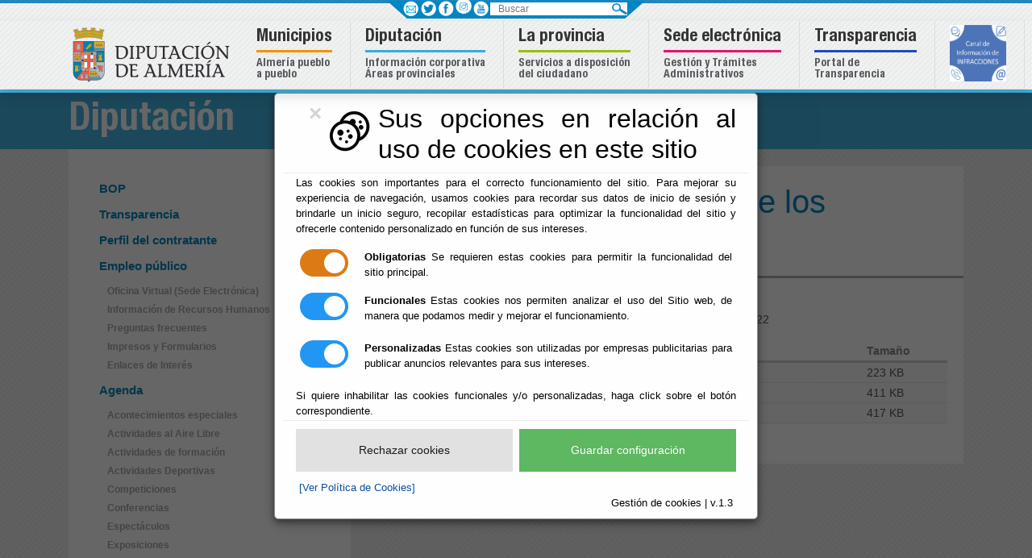

--- FILE ---
content_type: application/x-javascript
request_url: http://patronatouned.almeria.es/Servicios/cmsdipro/configuracion.nsf/plantillasref/dipalme_departamento-responsive_js/$file/mapoid.js
body_size: 8268
content:
	
/*
 *  Project: Mapper 1.0
 *  Description: Responsive html map area highlighter with area selection
 *  Author: 
 *  License: 
 */

// the semi-colon before function invocation is a safety net against concatenated
// scripts and/or other plugins which may not be closed properly.


;(function ( $, window, document, undefined ) {

    // undefined is used here as the undefined global variable in ECMAScript 3 is
    // mutable (ie. it can be changed by someone else). undefined isn't really being
    // passed in so we can ensure the value of it is truly undefined. In ES5, undefined
    // can no longer be modified.

    // window is passed through as local variable rather than global
    // as this (slightly) quickens the resolution process and can be more efficiently
    // minified (especially when both are regularly referenced in your plugin).

    // Create the defaults once
    var pluginName = 'mapoid',
        defaults = {
            propertyName: "value"
        };

    // The actual plugin constructor
    function mapoidPlugin( element, options ) {
        //this.element = element;

        // jQuery has an extend method which merges the contents of two or
        // more objects, storing the result in the first object. The first object
        // is generally empty as we don't want to alter the default options for
        // future instances of the plugin
        
		this.elem = element;
		this.$elem = $(element);
		this.$elem_original = this.$elem
		this.options = options;
		
		
		// This next line takes advantage of HTML5 data attributes
		// to support customization of the plugin on a per-element
		// basis. For example,
		// <div class=item' data-plugin-options='{"message":"Goodbye World!"}'></div>
		//this.metadata = this.$elem.data( 'plugin-options' );
		this.metadata = this.$elem.data( );
		
		this._init();

		
    }

	

	//Plugin.prototype = 
	mapoidPlugin.prototype = 
	{
		defaults: { 
			width : 600,			
			strokeColor: 'black',
			strokeWidth: 1,
			fillColor: 'black',
			fillOpacity: 0.5,
			fadeTime: 500,
			selectedArea: false,
			selectOnClick: true,
			idtitulo: "#pueblo_titulo",
			iddescripcion: "#pueblo_descripcion",
			iddominio: "#pueblo_dominio",
			
			click:false,
			dblclick:false,
			mousedown:false,
			mouseup:false,
			mouseover:false,
			mouseout:false,
			mousemove:false,
			mouseenter:false,
			mouseleave:false,
			hoverIn:false,
			hoverOut:false,
			
			select:false,
			deselect:false,
			value:	0
		},
		
		
		lang: {
			textSelectAll: function () { return "Select all"; }
		},

		
		value:function(value){
			return 5;
		},
		
		_init: function() {
			// Introduce defaults that can be extended either 
			// globally or using an object literal. 
			this.config = $.extend({}, this.defaults, this.options, 
			this.metadata);
			//alert( JSON.stringify( this.lang.textSearching() ) )

			//alert( this.config.strokeWidth )
			//alert(42)
					
			//this.isResponsive = false			
			//this.imageLoaded = false			
			this.map = this.$elem	
			
			this.selectedAreas = []	
			
			var self = this
			
			//self.mapLoaded = false
			//self.coordsLoaded = false
			//self.mapHidden = false
			
			var mapName = self.$elem.attr('name')
			self.image = $(document).find("img[usemap='#"+mapName+"']")	
			//self.imageSrc = self.image.attr('src')
			//alert( self.$elem.attr('name') )
			
			var wrapper = $("<div class='wrp'></div>")
			$("map[name="+mapName+"]").add("img[usemap='#"+mapName+"']").wrapAll(wrapper);
				//});
			this.$elem = this.$elem.closest('div')
				//this.elem = wrapper[0]
			//alert( this.image.width() )
			
			//if( !self.image.is(':visible')  ){
			
				//self.image.css('display','block')
				//self.map.css('display','block')
				//self.$elem.css('display','block')
			
			//}
			
			//alert( self.image.width() )
			//alert( self.image.css('width') )
			//self.map.on('show',function(){
			//alert(1)
			//})
			//var w = this.image.attr('width')
			//var h = this.image.attr('height')
			//var wd = this.image.width()
			//alert(w+" - "+wd)
			
			self.mapHidden = ( self.mapIsVisible() ) ? false : true 
			
			//alert(self.mapHidden)
			//if( !self.mapIsVisible()  )
			//	self.mapHidden = true
			
				//alert( self.$elem.attr('name') )
				//$("map[name="+mapName+"],img[usemap='#"+mapName+"']").each(function(){
					
			//alert(self.mapIsVisible())
				//alert(1)
				
				
				
				
				self._onImgLoad( self.image, function(img){	
						
					//alert(img.height)	
					//self.
					self.image.attr('width', img.width ) 
					self.image.attr('height', img.height ) 
					
					//alert(self.image.attr('width') )
					//alert(self.image.attr('height') )
					//alert(self.image.css('width') )
					//do something
					//alert('map is not visible')
					self._loadMap();
					
					
				
					//else
					//
								
					self._initEvents();
					
					
					$(window).resize(function() {
						//self.resetMap( );
						//if(!self.mapLoaded)
						//self._loadMap();
						self._reloadAreas()
						self.selectAll(this.map);
						
						//alert(s)
					});
					//self.imageLoaded = true
					
					
				})
				
				
			
			return this;
			
			
		},
		
		
				
		/**
		 * Returns a random integer between min (inclusive) and max (inclusive)
		 * Using Math.round() will give you a non-uniform distribution!
		 */
		_getRandomInt: function(min, max) {
			return Math.floor(Math.random() * (max - min + 1)) + min;
		},
		
		mapIsVisible : function()
		{
			var self = this
			//console.log("Entra mapa ");	
			return ( self.map.is(':visible') && self.image.is(':visible') )
			//return true
			
			//return false
			
		},
		
		
		_loadMap : function(){
			
			var self = this
			
			//self.mapLoaded = false
			
			
			
			
			var i = self._getRandomInt(1,65000)
			var j = self._getRandomInt(1,100)
			
					//var j = Math.ceil(Math.random() * 100 + 1);
			//var $this    = $(this);
			var $this    = self.image
					
			//alert($this.prop('tagName'))		
				

				
			//self._loadMap();
			//self._responsiveImage( );
			
			// redraw canvas of the selected areas
			

			var cla = $this.attr('class')
			//alert( $(this).attr('class') )
			//i = $(this).attr('class')
			//i=j
			//alert(cla)
			
			//$this.attr('class', 'map'+i)
			
			//$this.attr('usemap', '#map'+i)
			//this.map.attr('name', 'map'+i)
			
			//var this_class = $this.attr('class')
			
			self.$elem.css({'position':'relative'});
			//alert(this_class)
			//self.mlDrawIt(this_class);
			
			//if (!document.all) {
			//self.mlDrawCanvas('map'+i);
			//}
			
			//var	mlSource = $this.attr('src'),
				//idPrefix = mlSource.substr(mlSource.length - 1),	
				//mlThisID = $this.addClass('image'+j+idPrefix+i),
				
				//mlMapName = $this.attr('usemap').replace('#',''),
				//$that = $('map[name="'+mlMapName+'"]'),
			/*	$that    = $this.nextAll('map').eq(0), */
				//mlThatID = $that.addClass('ml_map'+j+idPrefix+i);
	
			//self.saveMapData( );
			
			//self._responsiveImage( );

			
			//self.isResponsive = false
			
			if (typeof(self.image.attr('usemap')) == 'undefined')
					return;
			
			//return
			
			//if( self.mapIsVisible()  )
			self._redrawCoords()
			
		
			if(self.config.selectedArea)
				self._selectAreas( self.config.selectedArea )
		
			//console.log('mapa je nacitana')
			
			
			//self.mapLoaded = true
			
			
			
			
			
		},
		
		
		_redrawCoords : function()
		{
			
			var self = this
			
			//self.coordsLoaded = false
			
			//if(!self.mapIsVisible)
			//return 
			
			
			var c = 'coords'
			var w = self.image.attr('width')
			var h = self.image.attr('height')
			var wd = self.image.width()
			//var	hg = this.image.height()
			//var wPercent = this.image.width()/100
			//var	hPercent = this.image.height()/100
			
			var proportion = (wd / w) * 100;
			
			
			
			self.map.find('area').each(function()
			{
				var $this = $(this);
				
				if (!$this.data(c))
				$this.data(c, $this.attr(c));
				var coords = $this.data(c).split(','),
				coordsPercent = new Array(coords.length);
				for (var i = 0; i < coordsPercent.length; ++i) 
				{
					coordsPercent[i] = ((coords[i])*proportion) / 100
									
				}
				
				//Change old coordinates to new
				$this.attr(c, coordsPercent.toString());
				
			});
			
			//self.coordsLoaded = true
			
		},
		
		_eventCallback : function(event, e, el){
			var self = this
			
				
			if(self.config[event])
			{
				var id = el.data('id')
				if(typeof self.config[event] === 'function')
					self.config[event]( e, el, id, self.selectedAreas )
				else
					console.log( event + ' nie je funkcia111!')
				
				return true
			}
			
			return false
				
		},
		
		_reloadAreasIfHidden : function(){
			
			var self = this
			if(self.mapHidden)
			{
				self._reloadAreas()
				self.mapHidden = false;
			}
		
		},
		
		
		_reloadAreas : function(){
			
			var self = this
			
			self.$elem.find('canvas').remove();
					
			if( !self.mapIsVisible()  )
			{
				self.mapHidden = true
				console.log('mapa nie je vidiet')
				return
			}
					
					
			self._redrawCoords()
				
			var s = self.$elem.find('area.selected').each(function(k,v){
					
					var id = $(this).data('id')
					var fixed = $(this).hasClass('fixed')
					
					self._mapover( $(this), true, fixed )
					
				})
					
		},
		
		_initEvents : function(){
			
			var self = this
			
			
			
			self.map.on('mouseover', 'area',  function(e){
				//console.log(14891)
				//if(!self.coordsLoaded)
				//if( !self.mapIsVisible()  )
				
				self._reloadAreasIfHidden()
				
				self._eventCallback('mouseover', e, $(this))
				
				self._mapover( $(this), false, false, true )
				//alert(1)
				
				
				
			})
			
			
			
			self.map.on('mouseout', 'area',  function(e){
				//console.log(tid)
				
				self._eventCallback('mouseout',  e, $(this))
				
				self.$elem.find('canvas.temp').fadeOut( self.config.fadeTime )
				//alert( $(this).closest('div').find('canvas').length )
				//alert(self.$elem.attr('class'))
				//alert( self.$elem.find('canvas').length )
				
				
				
			})
			
			self.map.on('click', 'area',  function(e){
				//console.log(tid)
				e.preventDefault()
				
				
				if(!self._eventCallback('click', e, $(this)) && !self.config.selectOnClick)
				{
					var href = $(this).attr('href')	
					if(href)
					location.href = href;
				}
				
				else if(self.config.selectOnClick)
				{
					var id = parseInt( $(this).data('id') )
					
					//var selected = $(this).hasClass('selected')
					var selected = self._inArray(self.selectedAreas, id)
					var fixed = $(this).hasClass('fixed')
					
					//if(!fixed)
					{
						if(!selected)
						{
							//self.selectedAreas.push(id)
							self._selectArea(id,fixed,false)
							
							
						}
						else
						{
							self._deselectArea( id, false )
							
							
						}
					}
					//else
					//alert(id)
					//console.log( self.selectedAreas ) 
				}
				
				
				
				
				
				//alert(href)
				return false
				
				
				//self.$elem.find('canvas.temp').fadeOut( self.config.fadeTime )
			})
			
			self.map.on('mousedown', 'area',  function(e){
				self._eventCallback('mousedown', e, $(this))
			})
			self.map.on('mouseup', 'area',  function(e){
				self._eventCallback('mouseup',  e, $(this))
			})
			
			self.map.on('dblclick', 'area',  function(e){
				self._eventCallback('dblclick',  e, $(this))
			})
			
			self.map.on('mousemove', 'area',  function(e){
				self._eventCallback('mousemove',  e, $(this))
			})
			
			self.map.on('mouseenter', 'area',  function(e){
				self._eventCallback('mouseenter',  e, $(this))
			})
			self.map.on('mouseleave', 'area',  function(e){
				self._eventCallback('mouseleave',  e, $(this))
			})
			
			self.map.find('area').hover(function(e){
				self._eventCallback('hoverIn',  e, $(this))
			}, function(e){
				self._eventCallback('hoverOut', e, $(this))
			})

		},
		
		_removeItem: function (array, item)
		{
			for (var i = 0; i < array.length; i++)
			{
				if(array[i]===item){
				array.splice(i,1);
				break;
				}
			}
		},
		
		_inArray: function (array, item)
		{
			for (var i = 0; i < array.length; i++)
			{
				if(array[i]===item){
				return true;
				break;
				}
			}
			
			return false;
		},

		
		_onImgLoad: function ( image, cb )
		{
			var self = this
			var img = new Image;
			//img.src = areaImg;
			
			img.src = ( image[0].getAttribute ? image[0].getAttribute("src") : false) || image[0].src;
			
			img.onload = function() {
				
				cb(img)

			}
			
			
			//_getOrigImgSize : function( img ){
			//var t = new Image();
			//t.src = (img.getAttribute ? img.getAttribute("src") : false) || img.src;
			//return {'w':t.width, 'h':t.height};
			//},
			
		},
		
		_onMapLoaded: function(cb)
		{
			var self = this
			
			
			//if( this.mapLoaded && !this.coordsLoaded && self.mapIsVisible()  )
			//{
			//	self._redrawCoords()
				
			//	setTimeout(function(){
			//	console.log('0000')
			//	self._onMapLoaded( cb )
				//},10)
			//}
			//else if(this.mapLoaded && this.coordsLoaded)
			if( self.mapIsVisible() )
			{
				
				self._onImgLoad( self.image, function(img){	
					
					//if(self.mapHidden)
					{
					//self._redrawCoords()
					//self.mapHidden = false;
					}
				
					cb()	
					//self._loadMap();
					//self._initEvents();
					
					//self.imageLoaded = true
				})
				
			}
			//else
			{
				//console.log('Public function denied - hidden')
			
				//self._onImgLoad( self.image.attr('src'), function(img){	
				//if( self.mapIsVisible() )
				//self._loadMap();
				//})
				
				//setTimeout(function(){
				//console.log('0000')
				//self._onMapLoaded( cb )
				//},10)
			}
			
			
		},
		
		
		
		
		_mapover : function( area, selected, fixed, removeTemp ){
			
			var self = this
			
			var area_id = parseInt( area.data('id') )
			if( isNaN(area_id) )
			{
				area_id = self._getRandomInt(1,99999)
				area.data('id', area_id)
				//alert(id)
			}
			
			if(removeTemp)
			self.$elem.find('canvas.temp').remove()
			
			//cId = this._getRandomInt(1,60000)
			
			var $img = self.image,
				$bg_fill = $img.data('bg_fill'),
				w = $img.width(),
				h = $img.height(),
				shapeSort = area.attr('shape');
			var	canvas = $('<canvas data-id="'+area_id+'" width="'+w+'" height="'+h+'"></canvas>');
				//$img.parent().append(makeCanvas);
				
				
				
				//alert(size.h )
				//canvas.width(w)
				//canvas.height(h)
				
				$img.parent().append(canvas);
				//$('body').prepend(canvas);
				//$img.parent().append('<canvas>blablabla</canvas>');
				//$img.parent().append('<>');
				
				if(!selected)
				canvas.addClass('temp')
				//$('#can'+cId).addClass('temp')
				else
				area.addClass('selected')
				
				if(fixed)
				area.addClass('fixed')
				
				
				//var hmap = $(mlAreaID).closest('.hmap')
				//this.$elem.find('.tarea'+tarea_id+' .ttitle').addClass('hovered')
				var bg_fill = self.$elem.find('.fill').css('background-color')
				var bg_opacity = self.$elem.find('.fill').css('opacity')
				//console.log( bg_opacity )
				//alert(area)
				//self.$elem.css({'width':'auto','height':'auto',})
				
				//var o = self.$elem.offset();
				//var x = self.$elem.position();
				//alert(o.top)
				//alert(x.top)
				//alert("Top: " + x.top + " Left: " + x.left);
						
		/* 
		 *
		 * pointer-events:none makes canvas layer invisible to mouse events in most modern browsers
		 * allowing map area to still be clickable through the canvas layer.
		 * For IE browsers less than 11 the highlighting is disabled in DrawIt function.
		 *
		 */	
				//canvas.parent().css({'position':'relative'})
				canvas.css({
						'width': w+'px',
						'height': h+'px',
						'display': 'block',
						'position':'absolute',
						'top': '0px',
						'left': '0px',
						'pointer-events':'none',
						//'z-index':'9999'
						});
			//var	$canvas = document.getElementById('can'+cId),
			var	$canvas = canvas[0],
				context = $canvas.getContext('2d');
				// context.clearRect(0, 0, $canvas.width, $canvas.height);
				
				//$canvas.width = w;
				//$canvas.height = h;
				var cox,coy
				var	coords = area.attr('coords').split(','),
					cox = [];
					coy = [];
					for(var i = 0; i < coords.length; i++) {
						if(i % 2 == 0) {
								cox.push(coords[i]);
								}
								else {
									coy.push(coords[i]);
									}
					}
				
				//alert(coords)
		/* Shape coordinate apportioning */
			
			var showCanvas = true
			var area_img = area.data('img');

			
			
			
			var mainImgSrc = self.image.attr('src')
			
			
			//alert(self.image.attr('src'))
			
			//self.onImgLoad(mainImgSrc, function(im){
			
			
			if(area_img && shapeSort == 'poly')
			{
				showCanvas = false
				//area_img = base_url+area_img;
				
				self._onImgLoad(area_img, function(img){
				
					var min_x = Math.min.apply(null, cox);
					var min_y = Math.min.apply(null, coy);
					var max_x = Math.max.apply(null, cox);
					var max_y = Math.max.apply(null, coy);
					
					var f_w = max_x - min_x
					var f_h = max_y - min_y
					//console.log(f_w+" "+f_h)
					
					context.drawImage(img,min_x,min_y, f_w, f_h);
					canvas.hide().fadeIn( self.config.fadeTime )
					
				})
			
			}
			else
			{
				
				context.fillStyle = self.config.fillColor;
				context.lineWidth = self.config.strokeWidth;
				context.strokeStyle = self.config.strokeColor;
				context.globalAlpha = self.config.fillOpacity
				
				if(shapeSort == 'rect') 
				{
					context.fillRect(cox[0],coy[0],cox[1]-cox[0],coy[1]-coy[0]);
					
					if(self.config.strokeWidth > 0)
					context.strokeRect(cox[0],coy[0],cox[1]-cox[0],coy[1]-coy[0]);
				}
				else
				{
					context.beginPath();
					
					if(shapeSort == 'poly' ) 
					{
						
						context.moveTo(cox[0],coy[0]);
						for(var j = 1; j < cox.length; j++) {
							context.lineTo(cox[j],coy[j]);
							}
						context.closePath();
					}
					else if(shapeSort == 'circle') 
					{
						
						context.arc(cox[0],coy[0],cox[1],0,Math.PI*2,true);
						//context.fillStyle = 'rgba('+Math.floor((Math.random() * 255) + 1)+','+Math.floor((Math.random() * 255) + 1)+','+Math.floor((Math.random() * 100) + 1)+',0.3)';
					}
					
					if(self.config.fillColor)
					context.fill();
					if(self.config.strokeWidth > 0)
					context.stroke();
						
				}
					
				
				if(showCanvas)			
				canvas.hide().fadeIn( self.config.fadeTime )
			}
			
			//})
			
			
		},
		
		_selectArea: function( id, fixed, showCanvas )
		{
			var self = this
			
			id = parseInt( id )
			
			var el = self.$elem.find("area[data-id='"+id+"']")
			var selected = el.hasClass('selected')
			var cnv = self.$elem.find('canvas[data-id="'+id+'"]')
			
			
			//alert(self.mapHidden)
			if( self.mapIsVisible() )
			{
				self._reloadAreasIfHidden()
			}
			else
			self.mapHidden = true
			
			//{
			//console.log('ID '+id+' nemozem vybrat, mapa nie je viditelna!')
			//return false;
			//}
			
			if(selected)
			{
			console.log('ID '+id+' seleccionado!')
			return false;
			}
			
			if(fixed !== true)
			fixed = false
			
			if(el.length > 0)
			{
				self.$elem.find('canvas[data-id="'+id+'"]:last').removeClass('temp')	
				el.addClass('selected')
				cnv.removeClass('temp')
				self.selectedAreas.push(id)
				if(showCanvas)
				self._mapover( el, true, fixed )
				
				self._eventCallback('select', false, el )
				// Si se activa actualizar datos
				//console.log("Activando"+el.attr("data-titulo"));
				self._updateCartel(el);
			}
			else
			console.log('El ID '+id+' no existe en el mapa!')
		},
		
		_updateCartel: function(area){
			$(this.config.idtitulo).text(area.attr("data-titulo"));
			$(this.config.iddescripcion).text(area.attr("data-descripcion"));
			$(this.config.iddominio).html("<a href="+area.attr("href")+">"+area.attr("href")+"</a>");
			//alert(area.attr("data-titulo"));
			//alert(this.config.idtitulo);
		},

		_deselectArea: function( id, hideCanvas )
		{
			var self = this
			
			id = parseInt( id )
			
			var el = self.$elem.find("area[data-id='"+id+"']")
			var cnv = self.$elem.find('canvas[data-id="'+id+'"]')
			var selected = el.hasClass('selected')
			var fixed = el.hasClass('fixed')
			
			if(!selected || fixed)
			{
			//console.log('ID '+id+' je uz zrusene!')
			return false;
			}
			
			//if(fixed !== true)
			//fixed = false
			
			if(el.length > 0)
			{
				cnv.addClass('temp')
				
				if( cnv.length > 1 || hideCanvas )
				{
				self.$elem.find('canvas[data-id="'+id+'"]:last').fadeOut( self.config.fadeTime )
				}
				el.removeClass('selected')
				
				self._removeItem( self.selectedAreas, id )
				
				self._eventCallback( 'deselect', false, el )
			}
			else
			console.log('Plocha s ID '+id+' na mape neexistuje!')
		},
		
		
		_selectAreas: function( obj, sec, callback )
		{
			
			var self = this 
			var sec_init = sec
			var length=obj.length
		
			function doSetTimeout(i,id,fixed) {
				setTimeout(function() { 
				self._selectArea(id,fixed,true) 
				self._doCallback(i,length,sec,callback)
				}, sec_init);
				sec_init += sec	
				
			}
			//console.log('l- '+obj.length)
			for(var i=0; i<length; i++)
			{
				var id = parseInt(obj[i].id)
				var fixed = (obj[i].fixed === true ? true : false )
				//var fixed = val.fixed
				//alert(id)
				//var isLast =  (i == length-1)
				//alert(id + ' is last')
				if(sec)
				{
					doSetTimeout(i,id,fixed)
					//setTimeout(function(){
					
					
					//console.log('ssssss')
					//if(isLast)
					//callback()
					//}, sec_init)
					//sec_init += sec
				}
				else
				{
					self._selectArea(id,fixed,true)
					self._doCallback(i,length,sec,callback)
				}
			}
			//$.each( obj, function(key, val){
				//var id = parseInt(key)
				//var fixed = val.fixed
				//alert(val)
				
				
			//})
		},
		
		_doCallback: function(i,length,sec,callback) {
			var self = this
			if( i === length-1 && typeof callback === 'function')
			{
				if(sec>0)
				setTimeout(function(){
				callback( self.map, self.selectedAreas )
				}, sec)
				else
				callback( self.map, self.selectedAreas )
			}
		},
			
		_deselectAreas: function( obj, sec, callback )
		{
			var self = this 
			var sec_init = sec
			var length=obj.length

			
			function doSetTimeout(i,id) {
				setTimeout(function() { 
				self._deselectArea( id, true )
				self._doCallback(i,length,sec,callback)
				}, sec_init);
				sec_init += sec	
				
			}
			
			//$.each( obj, function(key, val){
			
			for(var i=0; i<length; i++)
			{
				var id = parseInt(obj[i].id)
				//var fixed = (obj[i].fixed === true ? true : false )
			
				//var id = parseInt(key)
				//var fixed = val.fixed
				
				if(sec)
				{
					doSetTimeout(i,id)
					
					//setTimeout(function(){
					//self._selectArea(id,fixed,true)
					//self._deselectArea( id, true )
					//}, sec_init)
					//sec_init += sec
				}
				else
				{
					self._deselectArea( id, true )
					self._doCallback(i,length,sec,callback)
				}
				
					
			}
		},
		
		
		
		isSelected: function( id )
		{
			var self = this 
			
			if ( self._inArray( self.selectedAreas, id) )
			return true
			
			return false
		},
		
		isFixed: function( id )
		{
			var self = this 
			var el = self.$elem.find("area[data-id='"+id+"']")
			
			if ( el.hasClass('fixed') )
			return true
			
			return false
		},
		
		getSelected: function( )
		{
			return this.selectedAreas;
		},
		
		getAll: function( )
		{
			var self = this
			var ids = []
			
			self.$elem.find('area').each(  function(key, val){
				var el = $(this)
				var id = parseInt( el.data('id') )
				//var fixed = val.fixed
				//alert(val)
				ids.push( {'id':id} )
				//ids[id] = {}
				//self._selectArea(id,fixed,true)
			})
			
			return ids;
		},
		

		
		
		selectOne: function( id, fixed )
		{
			var self = this
			
			self._onMapLoaded( function(){ 
			
				self._selectArea(id,fixed,true)
			})
			
			
		},
		
		
		selectAll: function( sec, callback )
		{
			var self = this
			//console.log("Entrando");
			var obj = self.getAll()
			//alert(obj)
			self.selectMany( obj, sec, callback )
			
			
		},
		
		deselectAll: function( sec, callback )
		{
			var self = this
			
			var obj = self.getAll()
			//alert(obj)
			self.deselect( obj, sec, callback )
		},
		
		
		selectMany: function( obj, sec, callback )
		{
			var self = this
			
			
			
			self._onMapLoaded( function(){ 
			
				self._selectAreas(obj, sec, callback)
				
				//callback()
			})

			
			
			
			//alert(event)
			//alert(id)
		},
		
		deselect: function( obj, sec, callback )
		{
			var self = this 
			self._deselectAreas(obj, sec, callback)
		},
		
		removeFixed: function( obj )
		{
			var self = this 
			//self._deselectAreas(obj, sec, callback)
			for(var i=0; i<obj.length; i++)
			{
				var id = parseInt( obj[i].id )
				var el = self.$elem.find("area[data-id='"+id+"']")
				var cnv = self.$elem.find('canvas[data-id="'+id+'"]')
				cnv.remove()
				el.removeClass('selected').removeClass('fixed')
				self._removeItem( self.selectedAreas, id )
				
				//alert(obj[i].id)
			}
			
		},
		
		
		changeConfig: function( key, value )
		{
			var self = this 
			self.config[ key ] = value
		}
		
		/*
		mlDrawCanvas : function(){
		
		//var mlImageClass = document.getElementsByClassName(imageClass)[0],
		var $image = this.image,
			//$image = $("."+imageClass),
				w = $image.width(),
				h = $image.height();
			
			if($image.siblings('canvas')) {
					$image.siblings('canvas').remove();
					}
			
			mlGetMapName = $image.attr('usemap').replace('#',''),
			theMap = $('map[name="'+mlGetMapName+'"]').addClass('mlHighlight'),
			wrapped = $('<div id="wrap'+mlGetMapName+'image"></div>');
			//wrapped = $('<div class="wrapper"></div>');
			
			if($image.parent('#wrap'+mlGetMapName+'image').length) {
				$image.unwrap();
				}
					$image.wrap(wrapped);
					
					
					var $wrap = $('#wrap'+mlGetMapName+'image');
					
					var opts = {
								'position':'relative',
								'margin':'0 auto',
								'line-height':'0',
								'width':w
								}
					if($wrap.parent().width() < $image.attr('width'))
					opts.width = 'auto'
					
					
					this.$elem.css(opts);
								

		var index = 0;
		 //Adds function atts to all areas on image map 	
			theMap.children('area').each(function() {
				var $this = $(this);
					index++;
					$this.attr('id',mlGetMapName+'area'+index);
					// World Map add-ons //
					$this.attr('target','_blank');
				var	atTitle = $this.attr('alt');
					//$this.attr('href') ? $this.attr('href') : $this.attr('href', 'http://en.wikipedia.org/wiki/'+atTitle);
					$this.attr('href') ? $this.attr('href') : $this.attr('href', '');
					// End World Map add-ons //
					$this.attr('title') ? $this.attr('title') : $this.attr('title',atTitle);
					
					//var cb = 'mapover('+$this.attr('id')+');'
					//$this.attr('onmouseover','mapover('+$this.attr('id')+');').attr('onmouseout','mapout('+$this.attr('id')+');');
					//$this.attr('onmouseover', cb).attr('onmouseout');
					
				
			});
				
			
			//var a = theMap.children('area:first')
			//var b = theMap.children('area:last')

			//b.mouseover(); mouseover


		}
		*/

	}
	
    // You don't need to change something below:
    // A really lightweight plugin wrapper around the constructor,
    // preventing against multiple instantiations and allowing any
    // public function (ie. a function whose name doesn't start
    // with an underscore) to be called via the jQuery plugin,
    // e.g. $(element).defaultPluginName('functionName', arg1, arg2)
    $.fn[pluginName] = function ( options ) {
        var args = arguments;

        // Is the first parameter an object (options), or was omitted,
        // instantiate a new instance of the plugin.
        if (options === undefined || typeof options === 'object') {
            return this.each(function () {

                // Only allow the plugin to be instantiated once,
                // so we check that the element has no plugin instantiation yet
                if (!$.data(this, 'plugin_' + pluginName)) {
					
                    // if it has no instance, create a new one,
                    // pass options to our plugin constructor,
                    // and store the plugin instance
                    // in the elements jQuery data object.
                    $.data(this, 'plugin_' + pluginName, new mapoidPlugin( this, options ));
                }
            });

        // If the first parameter is a string and it doesn't start
        // with an underscore or "contains" the `init`-function,
        // treat this as a call to a public method.
        } else if (typeof options === 'string' && options[0] !== '_' && options !== 'init') {
			
            // Cache the method call
            // to make it possible
            // to return a value
            var returns;

            this.each(function () {
                var instance = $.data(this, 'plugin_' + pluginName);

                // Tests that there's already a plugin-instance
                // and checks that the requested public method exists
                if (instance instanceof mapoidPlugin && typeof instance[options] === 'function') {
					//alert( options )
                    // Call the method of our plugin instance,
                    // and pass it the supplied arguments.
                    returns = instance[options].apply( instance, Array.prototype.slice.call( args, 1 ) );
                }

                // Allow instances to be destroyed via the 'destroy' method
                if (options === 'destroy') {
                  $.data(this, 'plugin_' + pluginName, null);
                }
            });

            // If the earlier cached method
            // gives a value back return the value,
            // otherwise return this to preserve chainability.
            return returns !== undefined ? returns : this;
        }
    };

}(jQuery, window, document));